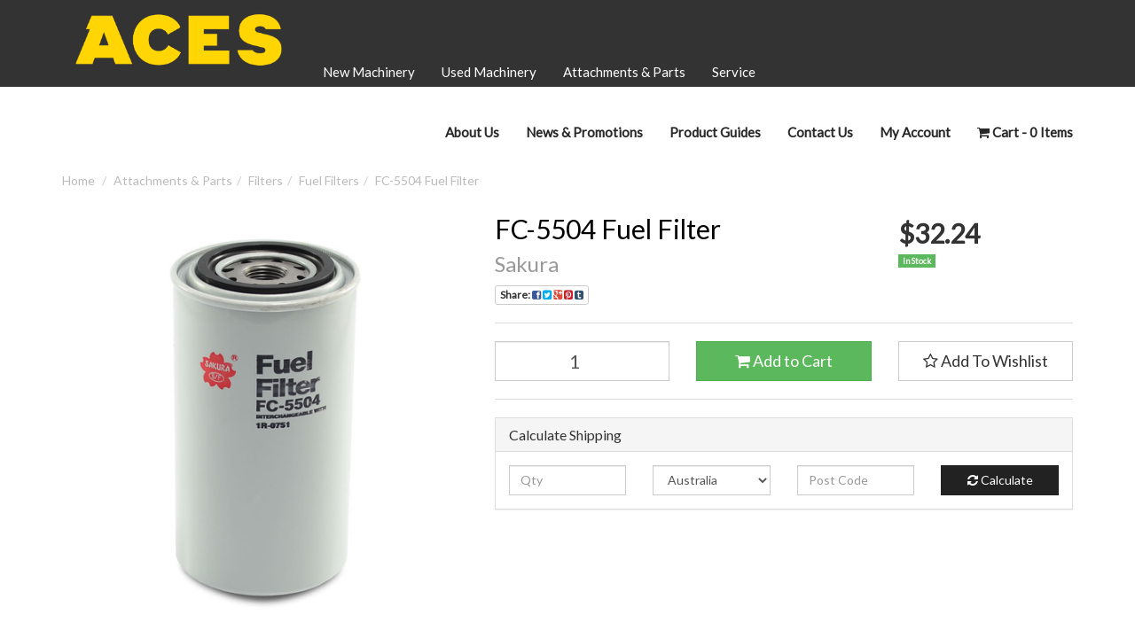

--- FILE ---
content_type: text/html; charset=utf-8
request_url: https://www.austces.com.au/fc-5504-fuel-filter-sakura
body_size: 47055
content:
<!DOCTYPE html>
<html lang="en">
<head>
<meta http-equiv="Content-Type" content="text/html; charset=utf-8"/>
<meta name="keywords" content="FC-5504 Fuel Filter"/>
<meta name="description" content="FC-5504 Fuel Filter"/>
<meta name="viewport" content="width=device-width, initial-scale=1.0"/>
<meta property="og:image" content="/assets/full/FC-5504.jpg?20200624030503"/>
<meta property="og:title" content="FC-5504 Fuel Filter - Sakura"/>
<meta property="og:site_name" content="Australian Construction Equipment Sales (ACES) "/>

<title>FC-5504 Fuel Filter - Sakura</title>
<link rel="canonical" href="/fc-5504-fuel-filter-sakura"/>
<link rel="shortcut icon" href="https://www.austces.com.au/assets/favicon_logo.png"/>
<link class="theme-selector" rel="stylesheet" type="text/css" href="/assets/themes/2022-02-pd-country/css/app.css?1725237923" media="all"/>
<link rel="stylesheet" type="text/css" href="/assets/themes/2022-02-pd-country/css/style.css?1725237923" media="all"/>
<link rel="stylesheet" type="text/css" href="/assets/themes/2022-02-pd-country/plugins/fancybox/jquery.fancybox.css?1725237923"/>
<link href="//fonts.googleapis.com/css?family=Lato:400,300" rel="stylesheet" type="text/css">
<!--[if lte IE 8]>
	<script src="https://oss.maxcdn.com/libs/html5shiv/3.7.0/html5shiv.js"></script>
	<script src="https://oss.maxcdn.com/libs/respond.js/1.3.0/respond.min.js"></script>
<![endif]-->
<!-- Begin: Script 1 -->
<script type="text/javascript">
var _gaq = _gaq || [];

  (function() {
    var ga = document.createElement('script'); ga.type = 'text/javascript'; ga.async = true;
    ga.src = ('https:' == document.location.protocol ? 'https://ssl' : 'http://www') + '.google-analytics.com/ga.js';
    var s = document.getElementsByTagName('script')[0]; s.parentNode.insertBefore(ga, s);
  })();
</script>
<!-- End: Script 1 -->

</head>
<body id="n_product">
<div class="wrapper-header">
	<div class="container">
		<div class="row gutter-header">
	   	<div class="col-xs-12 col-sm-3">
		    <div class="wrapper-logo text-center">
					<a href="https://www.austces.com.au" title="P.C. Arbuckle Propriety Limited">
						<img class="logo" src="/assets/website_logo.png" alt="P.C. Arbuckle Propriety Limited"/>
					</a>
		   	</div>
			</div>
			<div class="col-xs-12 col-sm-9">
				<div class="navbar navbar-default">
					<div class="navbar-header">
						<ul class="navigation-list list-inline visible-xs">
	                  <li><a href="https://www.austces.com.au"><span class="icon"><i class="fa fa-home"></i></span><br>
							Home</a></li>
							<li><a href="#" class="" data-toggle="collapse" data-target=".navbar-responsive-collapse"><span class="icon"><i class="fa fa-reorder"></i></span><br>
							Products</a></li>
							<li><a href="https://www.austces.com.au/_mycart?tkn=cart&ts=1769195349856795"><span class="icon"><i class="fa fa-shopping-cart"></i></span><br>
							Cart (<span rel="a2c_item_count">0</span>)</a></li>
							<li><a href="/_myacct/"><span class="icon"><i class="fa fa-user"></i></span><br>
							Account</a></li>
						</ul>
					</div>
					<div class="navbar-collapse collapse navbar-responsive-collapse">
						<ul class="nav navbar-nav">
							<li class="dropdown dropdown-hover"> <a href="https://www.austces.com.au/new-machinery/" class="dropdown-toggle">New Machinery</a>
											<ul class="dropdown-menu">
													<li class=""> <a href="https://www.austces.com.au/new-machinery/generators/">Generators</a>
											
										</li><li class=""> <a href="https://www.austces.com.au/new-machinery/saws/">Saws</a>
											
										</li><li class=""> <a href="https://www.austces.com.au/new-machinery/skid-steer-loaders/~-369">Skid Steer Loaders</a>
											
										</li><li class=""> <a href="https://www.austces.com.au/wheel-loader/">Wheel Loader</a>
											
										</li><li class=""> <a href="https://www.austces.com.au/new-machinery/mini-loaders-dingo/">Mini Loaders</a>
											
										</li><li class="dropdown dropdown-hover"> <a href="https://www.austces.com.au/new-machinery/multione/">Mini Loaders - Multione</a>
											<ul class="dropdown-menu dropdown-menu-horizontal">
													<li class=" list-level-3"> <a href="https://www.austces.com.au/new-machinery/mini-loaders/">MultiOne Mini Loaders</a>
											
										</li><li class=" list-level-3"> <a href="https://www.austces.com.au/multione-mini-loader-attachments/">MultiOne Attachments</a>
											
										</li>
												</ul>
										</li><li class="dropdown dropdown-hover"> <a href="https://www.austces.com.au/new-machinery/pumps/~-247">Pumps</a>
											<ul class="dropdown-menu dropdown-menu-horizontal">
													<li class=" list-level-3"> <a href="https://www.austces.com.au/new-machinery/pumps/trash-pumps/">Trash Pumps</a>
											
										</li>
												</ul>
										</li><li class="dropdown dropdown-hover"> <a href="https://www.austces.com.au/new-machinery/compaction-equipment/">Compaction Equipment</a>
											<ul class="dropdown-menu dropdown-menu-horizontal">
													<li class=" list-level-3"> <a href="https://www.austces.com.au/new-machinery/compaction-equipment/trench-rammers/">Trench Rammers</a>
											
										</li><li class=" list-level-3"> <a href="https://www.austces.com.au/new-machinery/compaction-equipment/vibrating-plate-compactors/">Vibrating Plate Compactors</a>
											
										</li>
												</ul>
										</li><li class="dropdown dropdown-hover"> <a href="https://www.austces.com.au/new-machinery/concreting-equipment/">Concreting Equipment</a>
											<ul class="dropdown-menu dropdown-menu-horizontal">
													<li class=" list-level-3"> <a href="https://www.austces.com.au/new-machinery/concreting-equipment/concrete-trowels/">Concrete Trowels</a>
											
										</li><li class=" list-level-3"> <a href="https://www.austces.com.au/new-machinery/concreting-equipment/concrete-vibrators/">Concrete Vibrators</a>
											
										</li><li class=" list-level-3"> <a href="https://www.austces.com.au/new-machinery/concreting-equipment/drive-units/">Drive Units</a>
											
										</li><li class=" list-level-3"> <a href="https://www.austces.com.au/trench-rammer/">Trench Rammer</a>
											
										</li>
												</ul>
										</li><li class=""> <a href="https://www.austces.com.au/new-machinery/compaction-equipment/rollers/">Rollers</a>
											
										</li><li class=""> <a href="https://www.austces.com.au/new-machinery/on-special/">On Special</a>
											
										</li><li class=""> <a href="https://www.austces.com.au/new-machinery/telehandlers/">Telehandlers</a>
											
										</li><li class=""> <a href="https://www.austces.com.au/new-machinery/site-dumpers/">Site Dumpers</a>
											
										</li><li class=""> <a href="https://www.austces.com.au/new-machinery/tracked-loaders/">Tracked Loaders</a>
											
										</li><li class=""> <a href="https://www.austces.com.au/new-machinery/excavators/">Excavators</a>
											
										</li>
												</ul>
										</li><li class=""> <a href="https://www.austces.com.au/used-machinery/" >Used Machinery</a>
											
										</li><li class="dropdown dropdown-hover"> <a href="https://www.austces.com.au/attachments-parts/" class="dropdown-toggle">Attachments & Parts</a>
											<ul class="dropdown-menu">
													<li class=""> <a href="https://www.austces.com.au/attachments-parts/5-finger-grabs/">5 Finger Grabs</a>
											
										</li><li class=""> <a href="https://www.austces.com.au/attachments-parts/augers/">Augers</a>
											
										</li><li class=""> <a href="https://www.austces.com.au/attachments-parts/auger-drives/">Auger Drives</a>
											
										</li><li class=""> <a href="https://www.austces.com.au/attachments-parts/hydraulic-hammers/">Hydraulic Hammers</a>
											
										</li><li class=""> <a href="https://www.austces.com.au/attachments-parts/rippers/">Rippers</a>
											
										</li><li class=""> <a href="https://www.austces.com.au/attachments-parts/thumbs/">Thumbs</a>
											
										</li><li class=""> <a href="https://www.austces.com.au/attachments-parts/shims/">Shims</a>
											
										</li><li class="dropdown dropdown-hover"> <a href="https://www.austces.com.au/attachments-parts/filters/">Filters</a>
											<ul class="dropdown-menu dropdown-menu-horizontal">
													<li class=" list-level-3"> <a href="https://www.austces.com.au/attachments-parts/filters/air-filters/">Air Filters</a>
											
										</li><li class=" list-level-3"> <a href="https://www.austces.com.au/attachments-parts/filters/oil-filters-engine/">Oil Filters - Engine</a>
											
										</li><li class=" list-level-3"> <a href="https://www.austces.com.au/attachments-parts/filters/cabin-filters/">Cabin Filters</a>
											
										</li><li class=" list-level-3"> <a href="https://www.austces.com.au/attachments-parts/filters/breathers/">Breathers</a>
											
										</li><li class=" list-level-3"> <a href="https://www.austces.com.au/attachments-parts/filters/fuel-filters/">Fuel Filters</a>
											
										</li><li class=" list-level-3"> <a href="https://www.austces.com.au/attachments-parts/filters/oil-filters-hydraulic/">Oil Filters - Hydraulic</a>
											
										</li>
												</ul>
										</li><li class="dropdown dropdown-hover"> <a href="https://www.austces.com.au/attachments-parts/teeth-and-adapters/">Teeth and Adapters</a>
											<ul class="dropdown-menu dropdown-menu-horizontal">
													<li class=" list-level-3"> <a href="https://www.austces.com.au/attachments-parts/teeth-and-adapters/cat-j200-style-3-6tonne/">CAT J200 Style (3-6 Tonne)</a>
											
										</li><li class=" list-level-3"> <a href="https://www.austces.com.au/attachments-parts/teeth-and-adapters/cat-j225-style-6-9tonne/">CAT J225 Style (6-9 Tonne)</a>
											
										</li><li class=" list-level-3"> <a href="https://www.austces.com.au/attachments-parts/teeth-and-adapters/esco-18-series-style-3-6tonne/">Esco 18 Series Style (3-6 Tonne)</a>
											
										</li><li class=" list-level-3"> <a href="https://www.austces.com.au/attachments-parts/teeth-and-adapters/esco-super-v13-style-0-3tonne/">Esco Super V13 Style (0-3 Tonne)</a>
											
										</li><li class=" list-level-3"> <a href="https://www.austces.com.au/attachments-parts/teeth-and-adapters/esco-super-v17-style-3-6tonne/">Esco Super V17 Style (3-6 Tonne)</a>
											
										</li><li class=" list-level-3"> <a href="https://www.austces.com.au/attachments-parts/teeth-and-adapters/esco-super-v19-style-6-9tonne/">Esco Super V19 Style (6-9 Tonne)</a>
											
										</li><li class=" list-level-3"> <a href="https://www.austces.com.au/attachments-parts/teeth-and-adapters/keech-hitachi-k03-style-3-6tonne/">Keech/Hitachi K03 Style (3-6 Tonne)</a>
											
										</li><li class=" list-level-3"> <a href="https://www.austces.com.au/spare-parts/teeth-and-adapters/roll-pin-03-style-0-3tonne/">Roll Pin 03 Style (0-3 Tonne)</a>
											
										</li><li class=" list-level-3"> <a href="https://www.austces.com.au/attachments-parts/teeth-and-adapters/roll-pin-36-style-3-6tonne/">Roll Pin 36 Style (3-6 Tonne)</a>
											
										</li><li class=" list-level-3"> <a href="https://www.austces.com.au/attachments-parts/teeth-and-adapters/roll-pin-5k-keech-style-0-3tonne/">Roll Pin 5K Keech Style (0-3 Tonne)</a>
											
										</li><li class=" list-level-3"> <a href="https://www.austces.com.au/attachments-parts/teeth-and-adapters/side-cutters/">Side Cutters</a>
											
										</li><li class=" list-level-3"> <a href="https://www.austces.com.au/attachments-parts/teeth-and-adapters/ripper-teeth/">Ripper Teeth and Noses</a>
											
										</li>
												</ul>
										</li><li class="dropdown dropdown-hover"> <a href="https://www.austces.com.au/attachments-parts/oil-grease-coolant-additives/">Oil, Grease, Coolant & Additives</a>
											<ul class="dropdown-menu dropdown-menu-horizontal">
													<li class=" list-level-3"> <a href="https://www.austces.com.au/attachments-parts/oil-grease-coolant-additives/additives/">Additives</a>
											
										</li><li class=" list-level-3"> <a href="https://www.austces.com.au/attachments-parts/oil-grease-coolant-additives/coolant/">Coolant</a>
											
										</li><li class=" list-level-3"> <a href="https://www.austces.com.au/attachments-parts/oil-grease-coolant-additives/engine-oil/">Engine Oil</a>
											
										</li><li class=" list-level-3"> <a href="https://www.austces.com.au/attachments-parts/oil-grease-coolant-additives/gear-oil/">Gear Oil</a>
											
										</li><li class=" list-level-3"> <a href="https://www.austces.com.au/attachments-parts/oil-grease-coolant-additives/grease/">Grease</a>
											
										</li><li class=" list-level-3"> <a href="https://www.austces.com.au/attachments-parts/oil-grease-coolant-additives/hydraulic-oil/">Hydraulic Oil</a>
											
										</li>
												</ul>
										</li><li class=""> <a href="https://www.austces.com.au/attachments-parts/safety-sticker-kits/">Safety Sticker Kits</a>
											
										</li><li class="dropdown dropdown-hover"> <a href="https://www.austces.com.au/attachments-parts/service-kits/">Service Kits</a>
											<ul class="dropdown-menu dropdown-menu-horizontal">
													<li class=" list-level-3"> <a href="https://www.austces.com.au/attachments-parts/service-kits/airman/">Airman</a>
											
										</li><li class=" list-level-3"> <a href="https://www.austces.com.au/attachments-parts/service-kits/bobcat/">Bobcat</a>
											
										</li><li class=" list-level-3"> <a href="https://www.austces.com.au/attachments-parts/service-kits/case/">Case</a>
											
										</li><li class=" list-level-3"> <a href="https://www.austces.com.au/attachments-parts/service-kits/caterpillar/">Caterpillar</a>
											
										</li><li class=" list-level-3"> <a href="https://www.austces.com.au/attachments-parts/service-kits/hitachi/">Hitachi</a>
											
										</li><li class=" list-level-3"> <a href="https://www.austces.com.au/attachments-parts/service-kits/ihi/">IHI</a>
											
										</li><li class=" list-level-3"> <a href="https://www.austces.com.au/attachments-parts/service-kits/kobelco/">Kobelco</a>
											
										</li><li class=" list-level-3"> <a href="https://www.austces.com.au/attachments-parts/service-kits/komatsu/">Komatsu</a>
											
										</li><li class=" list-level-3"> <a href="https://www.austces.com.au/attachments-parts/service-kits/kubota/">Kubota</a>
											
										</li><li class=" list-level-3"> <a href="https://www.austces.com.au/attachments-parts/service-kits/takeuchi/">Takeuchi</a>
											
										</li><li class=" list-level-3"> <a href="https://www.austces.com.au/attachments-parts/service-kits/wacker-neuson/">Wacker Neuson</a>
											
										</li><li class=" list-level-3"> <a href="https://www.austces.com.au/attachments-parts/service-kits/yanmar/">Yanmar</a>
											
										</li>
												</ul>
										</li><li class=""> <a href="https://www.austces.com.au/attachments-parts/rubber-pads/">Rubber Pads</a>
											
										</li>
												</ul>
										</li>
							<li class="dropdown dropdown-hover"> <a href="/page/service/" class="dropdown-toggle">Service</a>
											<ul class="dropdown-menu">
													<li class=""> <a href="/page/service/service-tips/">Service Tips</a>
											
										</li><li class=""> <a href="/page/service/bayswater-hose-and-hydraulics/">Bayswater Hose and Hydraulics</a>
											
										</li>
												</ul>
										</li>
							</ul>
						<form class="navbar-form visible-xs" name="productsearch" method="get" action="/">
							<input type="hidden" name="rf" value="kw" />
							<div class="input-group">
								<input class="form-control ajax_search" value="" autocomplete="off" name="kw" type="search"/>
								<span class="input-group-btn">
									<button type="submit" value="Search" class="btn btn-default"><i class="fa fa-search"></i></button>
								</span>
							</div>
						</form>
					</div>
				</div>
			</div>
		</div>
	</div>
</div>
<div class="hidden-xs wrapper-navigation">
	<div class="container">
		<div class="row">
			<div class="col-xs-12">
				<ul class="nav navbar-nav header-nav text-centered">
					<li class=""> <a href="/about_us" >About Us</a>
								
							</li><li class="dropdown dropdown-hover"> <a href="/blog/" class="dropdown-toggle">News & Promotions</a>
								<ul class="dropdown-menu">
										<li class=""> <a href="/blog/latest-news/">Latest News</a>
								
							</li><li class=""> <a href="/blog/current-promotions/">Current Promotions</a>
								
							</li>
									</ul>
							</li><li class="dropdown dropdown-hover"> <a href="/product-guides/" class="dropdown-toggle">Product Guides</a>
								<ul class="dropdown-menu">
										<li class=""> <a href="/buying/product-guides/mini-loaders/">MultiOne Mini Loaders</a>
								
							</li><li class=""> <a href="http://www.austces.com.au/buying/product-guides/wacker-neuson/">Wacker Neuson Excavators</a>
								
							</li><li class="dropdown dropdown-hover"> <a href="/buying/product-guides/attachments/">Attachments</a>
								<ul class="dropdown-menu dropdown-menu-horizontal">
										<li class=""> <a href="/buying/product-guides/attachments/augers/">Augers</a>
								
							</li><li class=""> <a href="http://www.austces.com.au/buying/product-guides/attachments/bucket-teeth/">Bucket Teeth</a>
								
							</li><li class=""> <a href="http://www.austces.com.au/buying/product-guides/attachments/hydraulic-hammers/">Hydraulic Hammers</a>
								
							</li><li class=""> <a href="http://www.austces.com.au/buying/product-guides/attachments/4-in-1-buckets/">4-in-1 Buckets</a>
								
							</li>
									</ul>
							</li><li class=""> <a href="http://www.austces.com.au/buying/product-guides/dingo/">Dingo Mini Loaders</a>
								
							</li>
									</ul>
							</li><li class=""> <a href="/contact-us" >Contact Us</a>
								
							</li>
				<li class="lv1-li dropdown dropdown-hover"> <a href="https://www.austces.com.au/_myacct" ><span><span nloader-content-id="UBPopM_oPB7zzsuYhtjrJFkk5qztOlRUekcEySBeV_0J4uypyd1sDF8uSObcF85AUMugsUS5P6cEXLfBbeyWBY" nloader-content="BsCjpkzbPpX8aIaGj8BiPItv7uPnREPQ5Kj2yYvUOu2t2D_ryeH94CyAHbaJlo3841fY2jBNoaL9EDeeOrd4kzpXzfo_rq7FXCMZq-2zQGE" nloader-data="YyM_xzUHdGB8XZhA3WSVNnva9GyB0amiSLyvIaR4aIY"></span>&nbsp;Account</span></a>
						<ul class="dropdown-menu pull-right">
							<li><a href="https://www.austces.com.au/_myacct">Account Home</a></li>
							<li><a href="https://www.austces.com.au/_myacct#orders">Orders</a></li>
							<li><a href="https://www.austces.com.au/_myacct#quotes">Quotes</a></li>
							<li><a href="https://www.austces.com.au/_myacct/payrec">Pay Invoices</a></li>
							<li><a href="https://www.austces.com.au/_myacct/favourites">Favourites</a></li>
							<li><a href="https://www.austces.com.au/_myacct/wishlist">Wishlists</a></li>
							<li><a href="https://www.austces.com.au/_myacct/warranty">Resolution Centre</a></li>
							<li><a href="https://www.austces.com.au/_myacct/edit_account">Edit My Details</a></li>
							<li><a href="https://www.austces.com.au/_myacct/edit_address">Edit My Address Book</a></li>
							<li class="divider"></li>
							<span nloader-content-id="kTdgNOZOPbJQ4AKHP3PWZGjJDe9Nl33RlZwRU88b6gMEMOjhmQxiXeSPS2cHZTK39Bd_jWY4VpX3CEUH1k60Cw" nloader-content="[base64]" nloader-data="[base64]"></span>
						</ul>
					</li>
					<li>
							<a href="https://www.austces.com.au/_mycart?tkn=cart&ts=1769195349024134" id="cartcontentsheader">
								<i class="fa fa-shopping-cart"></i> <span class="visible-lg visible-inline-lg">Cart</span> - <span rel="a2c_item_count">0</span> Items
							</a>
					</li>
				</ul>
			</div>
		</div>
	</div>
</div>
<div id="main-content" class="container" role="main">
	<div class="row">
<div class="col-xs-12">
	<ul class="breadcrumb">
		<li><a href="https://www.austces.com.au">Home</a></li>
		<li><a href="/attachments-parts/">Attachments &amp; Parts</a></li><li><a href="/attachments-parts/filters/">Filters</a></li><li><a href="/attachments-parts/filters/fuel-filters/">Fuel Filters</a></li><li><a href="/fc-5504-fuel-filter-sakura">FC-5504 Fuel Filter</a></li>
	</ul>
	<div class="row">
		<div class="col-sm-5">
			<div id="_jstl__images"><input type="hidden" id="_jstl__images_k0" value="template"/><input type="hidden" id="_jstl__images_v0" value="aW1hZ2Vz"/><input type="hidden" id="_jstl__images_k1" value="type"/><input type="hidden" id="_jstl__images_v1" value="aXRlbQ"/><input type="hidden" id="_jstl__images_k2" value="onreload"/><input type="hidden" id="_jstl__images_v2" value=""/><input type="hidden" id="_jstl__images_k3" value="content_id"/><input type="hidden" id="_jstl__images_v3" value="156"/><input type="hidden" id="_jstl__images_k4" value="sku"/><input type="hidden" id="_jstl__images_v4" value="FC-5504"/><input type="hidden" id="_jstl__images_k5" value="preview"/><input type="hidden" id="_jstl__images_v5" value="y"/><div id="_jstl__images_r"><meta property="og:image" content=""/>

<div class="main-image text-center">
	<a href="/assets/full/FC-5504.jpg?20200624030503" class=" fancybox" rel="product_images">
		<div class="zoom">
			<img src="/assets/full/FC-5504.jpg?20200624030503" class="hidden">
			<img src="/assets/thumbL/FC-5504.jpg?20200624030503" rel="itmimgFC-5504" alt="FC-5504 Fuel Filter" border="0" id="main-image" itemprop="image">
		</div>
	</a>
</div>
<div class="clear"></div><br />

<div class="clear"></div>
<div class="row">

</div></div></div>
		</div>
		<div class="col-sm-7">
			<div id="_jstl__header"><input type="hidden" id="_jstl__header_k0" value="template"/><input type="hidden" id="_jstl__header_v0" value="aGVhZGVy"/><input type="hidden" id="_jstl__header_k1" value="type"/><input type="hidden" id="_jstl__header_v1" value="aXRlbQ"/><input type="hidden" id="_jstl__header_k2" value="preview"/><input type="hidden" id="_jstl__header_v2" value="y"/><input type="hidden" id="_jstl__header_k3" value="sku"/><input type="hidden" id="_jstl__header_v3" value="FC-5504"/><input type="hidden" id="_jstl__header_k4" value="content_id"/><input type="hidden" id="_jstl__header_v4" value="156"/><input type="hidden" id="_jstl__header_k5" value="onreload"/><input type="hidden" id="_jstl__header_v5" value=""/><div id="_jstl__header_r"><div class="row">
	<div itemscope itemtype="http:schema.org/Product" class="wrapper-product-title col-sm-8">
		<h1 itemprop="name">FC-5504 Fuel Filter</h1>
		<h3 class="text-muted">Sakura</h3>
		<div class="wrapper-share-button">
			<a class="addthis_button btn btn-default btn-xs" href="http://www.addthis.com/bookmark.php?v=300&amp;pubid=xa-5282cbb6476f74a0" target="_blank">
				<strong>Share: </strong>
				<i class="fa fa-facebook-square text-facebook"></i>
				<i class="fa fa-twitter-square text-twitter"></i>
				<i class="fa fa-google-plus-square text-google-plus"></i>
				<i class="fa fa-pinterest-square text-pinterest"></i>
				<i class="fa fa-tumblr-square text-tumblr"></i>
			</a>
		</div>
	</div>
	<div itemprop="offers" itemscope itemtype="http://schema.org/Offer" class="wrapper-pricing col-sm-4">
			<div class="productprice productpricetext" itemprop="price">
					$32.24
				</div>
				<span itemprop="availability" content="in_stock" class="label label-success">In Stock</span>
			</div>
	</div></div></div>
			<form>
				
				
				</form>
			<div id="_jstl__buying_options"><input type="hidden" id="_jstl__buying_options_k0" value="template"/><input type="hidden" id="_jstl__buying_options_v0" value="YnV5aW5nX29wdGlvbnM"/><input type="hidden" id="_jstl__buying_options_k1" value="type"/><input type="hidden" id="_jstl__buying_options_v1" value="aXRlbQ"/><input type="hidden" id="_jstl__buying_options_k2" value="preview"/><input type="hidden" id="_jstl__buying_options_v2" value="y"/><input type="hidden" id="_jstl__buying_options_k3" value="sku"/><input type="hidden" id="_jstl__buying_options_v3" value="FC-5504"/><input type="hidden" id="_jstl__buying_options_k4" value="content_id"/><input type="hidden" id="_jstl__buying_options_v4" value="156"/><input type="hidden" id="_jstl__buying_options_k5" value="onreload"/><input type="hidden" id="_jstl__buying_options_v5" value=""/><div id="_jstl__buying_options_r"><div class="extra-options"> 
	
	<hr />
	  
	 

	 
	 
	
	<form class="buying-options">	 
			<input type="hidden" id="modelgNY2YFC-5504" name="model" value="FC-5504 Fuel Filter">
			<input type="hidden" id="thumbgNY2YFC-5504" name="thumb" value="/assets/thumb/FC-5504.jpg?20200624030503">  
			<input type="hidden" id="skugNY2YFC-5504" name="sku" value="FC-5504">
			<div class="row btn-stack">
				<div class="col-xs-12 col-md-4">
					<input type="number" min="0" class="form-control qty" id="qtygNY2YFC-5504" name="qty" value="1" size="2"/>
				</div>
				<div class="col-xs-12 col-md-4">
					<button type="button" title="Add to Cart" class="addtocart btn btn-success btn-block btn-lg btn-loads" data-loading-text="<i class='fa fa-spinner fa-spin' style='font-size: 14px'></i>" rel="gNY2YFC-5504"><i class="fa fa-shopping-cart icon-white"></i> Add to Cart</button>
					</div>
				<div class="col-xs-12 col-md-4">
					<div class="product-wishlist">
						<span nloader-content-id="se3lNHIzKTV1pVAgZoPOY1mn3cXnpK6fttcoHBAFLkwkEIhJl0t7nPnOCtzHJ9qMPoeWCQrAC1j9pX6vXUAyE4" nloader-content="[base64]" nloader-data="[base64]"></span> 
					</div>
				</div>
			</div>
		</form>	
		<hr/>
		<div class="panel panel-default" id="shipbox">
			<div class="panel-heading">
				<h3 class="panel-title">Calculate Shipping</h3>
			</div>
			<div class="panel-body">
				<div class="row btn-stack">
					<div class="col-xs-12 col-md-3">
						<input type="number" name="input" id="n_qty" value="" size="2" class="form-control" placeholder="Qty">
					</div>
					<div class="col-xs-12 col-md-3">
						<select id="country" class="form-control">
							<option value="AU" selected>Australia</option><option value="AF" >Afghanistan</option><option value="AX" >Aland Islands</option><option value="AL" >Albania</option><option value="DZ" >Algeria</option><option value="AS" >American Samoa</option><option value="AD" >Andorra</option><option value="AO" >Angola</option><option value="AI" >Anguilla</option><option value="AQ" >Antarctica</option><option value="AG" >Antigua and Barbuda</option><option value="AR" >Argentina</option><option value="AM" >Armenia</option><option value="AW" >Aruba</option><option value="AT" >Austria</option><option value="AZ" >Azerbaijan</option><option value="BS" >Bahamas</option><option value="BH" >Bahrain</option><option value="BD" >Bangladesh</option><option value="BB" >Barbados</option><option value="BY" >Belarus</option><option value="BE" >Belgium</option><option value="BZ" >Belize</option><option value="BJ" >Benin</option><option value="BM" >Bermuda</option><option value="BT" >Bhutan</option><option value="BO" >Bolivia, Plurinational State of</option><option value="BQ" >Bonaire, Sint Eustatius and Saba</option><option value="BA" >Bosnia and Herzegovina</option><option value="BW" >Botswana</option><option value="BV" >Bouvet Island</option><option value="BR" >Brazil</option><option value="IO" >British Indian Ocean Territory</option><option value="BN" >Brunei Darussalam</option><option value="BG" >Bulgaria</option><option value="BF" >Burkina Faso</option><option value="BI" >Burundi</option><option value="KH" >Cambodia</option><option value="CM" >Cameroon</option><option value="CA" >Canada</option><option value="CV" >Cape Verde</option><option value="KY" >Cayman Islands</option><option value="CF" >Central African Republic</option><option value="TD" >Chad</option><option value="CL" >Chile</option><option value="CN" >China</option><option value="CX" >Christmas Island</option><option value="CC" >Cocos (Keeling) Islands</option><option value="CO" >Colombia</option><option value="KM" >Comoros</option><option value="CG" >Congo</option><option value="CD" >Congo, the Democratic Republic of the</option><option value="CK" >Cook Islands</option><option value="CR" >Costa Rica</option><option value="CI" >Cote d'Ivoire</option><option value="HR" >Croatia</option><option value="CU" >Cuba</option><option value="CW" >Curaçao</option><option value="CY" >Cyprus</option><option value="CZ" >Czech Republic</option><option value="DK" >Denmark</option><option value="DJ" >Djibouti</option><option value="DM" >Dominica</option><option value="DO" >Dominican Republic</option><option value="EC" >Ecuador</option><option value="EG" >Egypt</option><option value="SV" >El Salvador</option><option value="GQ" >Equatorial Guinea</option><option value="ER" >Eritrea</option><option value="EE" >Estonia</option><option value="SZ" >Eswatini, Kingdom of</option><option value="ET" >Ethiopia</option><option value="FK" >Falkland Islands (Malvinas)</option><option value="FO" >Faroe Islands</option><option value="FJ" >Fiji</option><option value="FI" >Finland</option><option value="FR" >France</option><option value="GF" >French Guiana</option><option value="PF" >French Polynesia</option><option value="TF" >French Southern Territories</option><option value="GA" >Gabon</option><option value="GM" >Gambia</option><option value="GE" >Georgia</option><option value="DE" >Germany</option><option value="GH" >Ghana</option><option value="GI" >Gibraltar</option><option value="GR" >Greece</option><option value="GL" >Greenland</option><option value="GD" >Grenada</option><option value="GP" >Guadeloupe</option><option value="GU" >Guam</option><option value="GT" >Guatemala</option><option value="GG" >Guernsey</option><option value="GN" >Guinea</option><option value="GW" >Guinea-Bissau</option><option value="GY" >Guyana</option><option value="HT" >Haiti</option><option value="HM" >Heard Island and McDonald Islands</option><option value="VA" >Holy See (Vatican City State)</option><option value="HN" >Honduras</option><option value="HK" >Hong Kong</option><option value="HU" >Hungary</option><option value="IS" >Iceland</option><option value="IN" >India</option><option value="ID" >Indonesia</option><option value="IR" >Iran, Islamic Republic of</option><option value="IQ" >Iraq</option><option value="IE" >Ireland</option><option value="IM" >Isle of Man</option><option value="IL" >Israel</option><option value="IT" >Italy</option><option value="JM" >Jamaica</option><option value="JP" >Japan</option><option value="JE" >Jersey</option><option value="JO" >Jordan</option><option value="KZ" >Kazakhstan</option><option value="KE" >Kenya</option><option value="KI" >Kiribati</option><option value="KP" >Korea, Democratic People's Republic of</option><option value="KR" >Korea, Republic of</option><option value="KW" >Kuwait</option><option value="KG" >Kyrgyzstan</option><option value="LA" >Lao People's Democratic Republic</option><option value="LV" >Latvia</option><option value="LB" >Lebanon</option><option value="LS" >Lesotho</option><option value="LR" >Liberia</option><option value="LY" >Libya</option><option value="LI" >Liechtenstein</option><option value="LT" >Lithuania</option><option value="LU" >Luxembourg</option><option value="MO" >Macao</option><option value="MG" >Madagascar</option><option value="MW" >Malawi</option><option value="MY" >Malaysia</option><option value="MV" >Maldives</option><option value="ML" >Mali</option><option value="MT" >Malta</option><option value="MH" >Marshall Islands</option><option value="MQ" >Martinique</option><option value="MR" >Mauritania</option><option value="MU" >Mauritius</option><option value="YT" >Mayotte</option><option value="MX" >Mexico</option><option value="FM" >Micronesia, Federated States of</option><option value="MD" >Moldova, Republic of</option><option value="MC" >Monaco</option><option value="MN" >Mongolia</option><option value="ME" >Montenegro</option><option value="MS" >Montserrat</option><option value="MA" >Morocco</option><option value="MZ" >Mozambique</option><option value="MM" >Myanmar</option><option value="NA" >Namibia</option><option value="NR" >Nauru</option><option value="NP" >Nepal</option><option value="NL" >Netherlands</option><option value="NC" >New Caledonia</option><option value="NZ" >New Zealand</option><option value="NI" >Nicaragua</option><option value="NE" >Niger</option><option value="NG" >Nigeria</option><option value="NU" >Niue</option><option value="NF" >Norfolk Island</option><option value="MK" >North Macedonia, Republic of</option><option value="MP" >Northern Mariana Islands</option><option value="NO" >Norway</option><option value="OM" >Oman</option><option value="PK" >Pakistan</option><option value="PW" >Palau</option><option value="PS" >Palestine, State of</option><option value="PA" >Panama</option><option value="PG" >Papua New Guinea</option><option value="PY" >Paraguay</option><option value="PE" >Peru</option><option value="PH" >Philippines</option><option value="PN" >Pitcairn</option><option value="PL" >Poland</option><option value="PT" >Portugal</option><option value="PR" >Puerto Rico</option><option value="QA" >Qatar</option><option value="RE" >Reunion</option><option value="RO" >Romania</option><option value="RU" >Russian Federation</option><option value="RW" >Rwanda</option><option value="BL" >Saint Barthélemy</option><option value="SH" >Saint Helena, Ascension and Tristan da Cunha</option><option value="KN" >Saint Kitts and Nevis</option><option value="LC" >Saint Lucia</option><option value="MF" >Saint Martin (French part)</option><option value="PM" >Saint Pierre and Miquelon</option><option value="VC" >Saint Vincent and the Grenadines</option><option value="WS" >Samoa</option><option value="SM" >San Marino</option><option value="ST" >Sao Tome and Principe</option><option value="SA" >Saudi Arabia</option><option value="SN" >Senegal</option><option value="RS" >Serbia</option><option value="SC" >Seychelles</option><option value="SL" >Sierra Leone</option><option value="SG" >Singapore</option><option value="SX" >Sint Maarten (Dutch part)</option><option value="SK" >Slovakia</option><option value="SI" >Slovenia</option><option value="SB" >Solomon Islands</option><option value="SO" >Somalia</option><option value="ZA" >South Africa</option><option value="GS" >South Georgia and the South Sandwich Islands</option><option value="SS" >South Sudan</option><option value="ES" >Spain</option><option value="LK" >Sri Lanka</option><option value="SD" >Sudan</option><option value="SR" >Suriname</option><option value="SJ" >Svalbard and Jan Mayen</option><option value="SE" >Sweden</option><option value="CH" >Switzerland</option><option value="SY" >Syrian Arab Republic</option><option value="TW" >Taiwan</option><option value="TJ" >Tajikistan</option><option value="TZ" >Tanzania, United Republic of</option><option value="TH" >Thailand</option><option value="TL" >Timor-Leste</option><option value="TG" >Togo</option><option value="TK" >Tokelau</option><option value="TO" >Tonga</option><option value="TT" >Trinidad and Tobago</option><option value="TN" >Tunisia</option><option value="TR" >Turkey</option><option value="TM" >Turkmenistan</option><option value="TC" >Turks and Caicos Islands</option><option value="TV" >Tuvalu</option><option value="UG" >Uganda</option><option value="UA" >Ukraine</option><option value="AE" >United Arab Emirates</option><option value="GB" >United Kingdom</option><option value="US" >United States</option><option value="UM" >United States Minor Outlying Islands</option><option value="UY" >Uruguay</option><option value="UZ" >Uzbekistan</option><option value="VU" >Vanuatu</option><option value="VE" >Venezuela, Bolivarian Republic of</option><option value="VN" >Vietnam</option><option value="VG" >Virgin Islands, British</option><option value="VI" >Virgin Islands, U.S.</option><option value="WF" >Wallis and Futuna</option><option value="EH" >Western Sahara</option><option value="YE" >Yemen</option><option value="ZM" >Zambia</option><option value="ZW" >Zimbabwe</option>
						</select>
					</div>
					<div class="col-xs-12 col-md-3">
						<input type="text" name="input" id="zip" value="" size="5" class="form-control" placeholder="Post Code">
					</div>
					<div class="col-xs-12 col-md-3">
						<button type="button" class="btn btn-block btn-primary btn-loads" data-loading-text="<i class='fa fa-refresh fa-spin' style='font-size: 14px'></i>" onClick="javascript:$.load_ajax_template('_buying_options', {'showloading': '1', 'sku': 'FC-5504', 'qty': $('#n_qty').val() , 'ship_zip': $('#zip').val(), 'ship_country': $('#country').val()}),$(this).button('loading');" title="Calculate"><i class="fa fa-refresh"></i> Calculate</button>
					</div>
				</div>
				<span nloader-content-id="PovfSg0qglt1PKcskygR1aqtrnclI0avUZNQVokRukkkEIhJl0t7nPnOCtzHJ9qMPoeWCQrAC1j9pX6vXUAyE4" nloader-content="[base64]" nloader-data="[base64]"></span>	
			</div>	
		</div>
	</div>

<div class="hidden">
	<div id="notifymodal" class="notifymodal">
		<div class="modal-header">
			<h4 class="modal-title">Notify me when back in stock</h4>
		</div>
		<div class="modal-body">
			<div class="form-group">
				<label>Your Name</label>
				<input placeholder="Jane Smith" name="from_name" id="from_name" type="text" class="form-control" value="">
			</div>
			<div class="form-group">
				<label>Your Email Address</label>
				<input placeholder="jane.smith@test.com.au" name="from" id="from" type="email" class="form-control" value="">
			</div>
		</div>
		<div class="modal-footer">
			<input class="btn btn-danger" type="button" onclick="$.fancybox.close(true)" data-dismiss="modal" value="Cancel">
			<input class="btn btn-success" type="button" value="Save My Details" onClick="javascript:$.addNotifyBackInStock('FC-5504', '');$.fancybox.close(true)">
		</div>
	</div><!-- /.modal-content -->
</div>
</div></div>
			</div>
	</div>
	<div class="row">
		<div class="col-xs-12">
			
			
			<div class="tabbable">
				<ul class="nav nav-tabs">
					<li class="active">
						<a href="#description" data-toggle="tab">Description</a>
					</li>
					<li>
						<a href="#specifications" data-toggle="tab">Specifications</a>
					</li>
					<li>
						<a class="reviews" href="#reviews" data-toggle="tab">
							Reviews
							<i class="fa fa-star-o"></i>
							<i class="fa fa-star-o"></i>
							<i class="fa fa-star-o"></i>
							<i class="fa fa-star-o"></i>
							<i class="fa fa-star-o"></i>
							</a>
					</li>
				</ul>
				<div class="tab-content">
					<div class="tab-pane active" id="description">
						<div class="productdetails">
							<p>Sakura FC-5504 Fuel Filter</p>

<p>Sakura Filters manufactured by ADR group of companies. Renowned for manufacturing Automotive and Industrial OEM part's for over 40 years. Sakura Filters have one of the largest product ranges in the market, producing over 6,000 different filters.</p>

<p>&nbsp;</p>

<p><span style="font-size:21px;"><span style="font-weight:200">Quality</span></span></p>

<p>Sakura Oil&nbsp;Filters manufactured to SAE, JIS, DIN and ISO standards to meet efficiency, life expectancy, impulse and vibration standards. All filters tested to the ISO/IEC 17025:2005 standard in an accredited laboratory.</p>

<p>&nbsp;</p>

<p><span style="font-size:21px;"><span style="font-weight:200">Cross References</span></span></p>

<p>The FC-5504 is interchangeable with the following filters, and many more:</p>

<p>&nbsp;</p>

<table class="table">
	<tbody>
		<tr>
			<td><strong>Caterpillar</strong></td>
			<td>1R-0751</td>
		</tr>
		<tr>
			<td><strong>Caterpillar</strong></td>
			<td>1R-0759</td>
		</tr>
		<tr>
			<td><strong>Caterpillar</strong></td>
			<td>6I-4783</td>
		</tr>
	</tbody>
</table>

<p>&nbsp;</p>

						</div>
						<p class="small">
							(<span itemprop="productID">FC-5504</span>)
						</p>
					</div>
				<div class="tab-pane" id="specifications">
						<p><img alt="" src="/assets/images/Fuelfilter_Spin_Specifications_1000.jpg" style="width: 100%; height: auto;" /></p>

<table class="table">
	<tbody>
		<tr>
			<td><strong>OD</strong></td>
			<td>93 mm</td>
		</tr>
		<tr>
			<td><strong>Thread</strong></td>
			<td>7/8" x 14</td>
		</tr>
		<tr>
			<td><strong>Height</strong></td>
			<td>174 mm</td>
		</tr>
	</tbody>
</table>

<p><span style="font-size:21px;"><span style="font-weight:200">Shipping Specifications:</span></span></p>

						<table class="table">
							<tbody>
								<tr>
									<td><strong>SKU</strong></td>
									<td>FC-5504</td>
								</tr>
								<tr>
									<td><strong>Shipping Weight</strong></td>
									<td>0.7000kg</td>
								</tr>
								<tr>
									<td><strong>Shipping Width</strong></td>
									<td>0.100m</td>
								</tr>
								<tr>
									<td><strong>Shipping Height</strong></td>
									<td>0.180m</td>
								</tr>
								<tr>
									<td><strong>Shipping Length</strong></td>
									<td>0.100m</td>
								</tr>
								</tbody>
						</table>
					</div>
					<div class="tab-pane" id="reviews">
					
					<h4>Be The First To Review This Product!</h4>
							<p>Help other P.C. Arbuckle Propriety Limited users shop smarter by writing reviews for products you have purchased.</p>
							<p><a href="https://www.austces.com.au/_myacct/write_review?item=FC-5504" class="btn btn-default"><i class="fa fa-pencil-square-o"></i> Write a product review</a></p>
					</div><!--/.tab-pane-->
				</div><!--/.tab-content-->
			</div><!--/.tabbable-->
			
			
			
			<hr />
				<h3>More From This Category</h3>
				<br />
				<div class="row"><div class="wrapper-thumbnail col-xs-8 col-sm-6 col-md-3 col-lg-3">
	<div class="thumbnail" itemscope itemtype="http://schema.org/Product">
		<a href="https://www.austces.com.au/f-5201-fuel-filter-sakura" class="thumbnail-image">
			<img src="/assets/thumb/F-5201.jpg?20200624030630" class="product-image" alt="F-5201 Fuel Filter" rel="itmimgF-5201">
		</a>
		<div class="caption">
			<h3 itemprop="name"><a href="https://www.austces.com.au/f-5201-fuel-filter-sakura" title="F-5201 Fuel Filter">F-5201 Fuel Filter</a><p class="product-sub">Sakura</p></h3>
			
			<p class="price" itemprop="offers" itemscope itemtype="http://schema.org/Offer">
				<span itemprop="price">$12.66</span>
				</p></div>
		<div class="hidden savings-container">
			</div></div>
</div>
<div class="wrapper-thumbnail col-xs-8 col-sm-6 col-md-3 col-lg-3">
	<div class="thumbnail" itemscope itemtype="http://schema.org/Product">
		<a href="https://www.austces.com.au/f-5202-fuel-filter-sakura" class="thumbnail-image">
			<img src="/assets/thumb/F-5202.jpg?20200624030555" class="product-image" alt="F-5202 Fuel Filter" rel="itmimgF-5202">
		</a>
		<div class="caption">
			<h3 itemprop="name"><a href="https://www.austces.com.au/f-5202-fuel-filter-sakura" title="F-5202 Fuel Filter">F-5202 Fuel Filter</a><p class="product-sub">Sakura</p></h3>
			
			<p class="price" itemprop="offers" itemscope itemtype="http://schema.org/Offer">
				<span itemprop="price">$5.97</span>
				</p></div>
		<div class="hidden savings-container">
			</div></div>
</div>
<div class="wrapper-thumbnail col-xs-8 col-sm-6 col-md-3 col-lg-3">
	<div class="thumbnail" itemscope itemtype="http://schema.org/Product">
		<a href="https://www.austces.com.au/f-5207-fuel-filter-sakura" class="thumbnail-image">
			<img src="/assets/thumb/F-5207.jpg?20200624030517" class="product-image" alt="F-5207 Fuel Filter" rel="itmimgF-5207">
		</a>
		<div class="caption">
			<h3 itemprop="name"><a href="https://www.austces.com.au/f-5207-fuel-filter-sakura" title="F-5207 Fuel Filter">F-5207 Fuel Filter</a><p class="product-sub">Sakura</p></h3>
			
			<p class="price" itemprop="offers" itemscope itemtype="http://schema.org/Offer">
				<span itemprop="price">$8.37</span>
				</p></div>
		<div class="hidden savings-container">
			</div></div>
</div>
<div class="wrapper-thumbnail col-xs-8 col-sm-6 col-md-3 col-lg-3">
	<div class="thumbnail" itemscope itemtype="http://schema.org/Product">
		<a href="https://www.austces.com.au/f-5209-fuel-filter-sakura" class="thumbnail-image">
			<img src="/assets/thumb/F-5209.jpg?20200624030704" class="product-image" alt="F-5209 Fuel Filter" rel="itmimgF-5209">
		</a>
		<div class="caption">
			<h3 itemprop="name"><a href="https://www.austces.com.au/f-5209-fuel-filter-sakura" title="F-5209 Fuel Filter">F-5209 Fuel Filter</a><p class="product-sub">Sakura</p></h3>
			
			<p class="price" itemprop="offers" itemscope itemtype="http://schema.org/Offer">
				<span itemprop="price">$11.61</span>
				</p></div>
		<div class="hidden savings-container">
			<span class="label label-warning">
				0% OFF</span>
			<span class="hidden label label-default">RRP $11.62</span>
			</div></div>
</div>
<div class="wrapper-thumbnail col-xs-8 col-sm-6 col-md-3 col-lg-3">
	<div class="thumbnail" itemscope itemtype="http://schema.org/Product">
		<a href="https://www.austces.com.au/f-5210-fuel-filter-sakura" class="thumbnail-image">
			<img src="/assets/thumb/F-5210.jpg?20200624030526" class="product-image" alt="F-5210 Fuel Filter" rel="itmimgF-5210">
		</a>
		<div class="caption">
			<h3 itemprop="name"><a href="https://www.austces.com.au/f-5210-fuel-filter-sakura" title="F-5210 Fuel Filter">F-5210 Fuel Filter</a><p class="product-sub">Sakura</p></h3>
			
			<p class="price" itemprop="offers" itemscope itemtype="http://schema.org/Offer">
				<span itemprop="price">$8.38</span>
				</p></div>
		<div class="hidden savings-container">
			</div></div>
</div>
<div class="wrapper-thumbnail col-xs-8 col-sm-6 col-md-3 col-lg-3">
	<div class="thumbnail" itemscope itemtype="http://schema.org/Product">
		<a href="https://www.austces.com.au/f-7909-fuel-filter-sakura" class="thumbnail-image">
			<img src="/assets/thumb/F-7909.jpg?20200624030559" class="product-image" alt="F-7909 Fuel Filter" rel="itmimgF-7909">
		</a>
		<div class="caption">
			<h3 itemprop="name"><a href="https://www.austces.com.au/f-7909-fuel-filter-sakura" title="F-7909 Fuel Filter">F-7909 Fuel Filter</a><p class="product-sub">Sakura</p></h3>
			
			<p class="price" itemprop="offers" itemscope itemtype="http://schema.org/Offer">
				<span itemprop="price">$11.46</span>
				</p></div>
		<div class="hidden savings-container">
			</div></div>
</div>
<div class="wrapper-thumbnail col-xs-8 col-sm-6 col-md-3 col-lg-3">
	<div class="thumbnail" itemscope itemtype="http://schema.org/Product">
		<a href="https://www.austces.com.au/fc-1001-fuel-filter-sakura" class="thumbnail-image">
			<img src="/assets/thumb/FC-1001.jpg?20200624030704" class="product-image" alt="FC-1001 Fuel Filter" rel="itmimgFC-1001">
		</a>
		<div class="caption">
			<h3 itemprop="name"><a href="https://www.austces.com.au/fc-1001-fuel-filter-sakura" title="FC-1001 Fuel Filter">FC-1001 Fuel Filter</a><p class="product-sub">Sakura</p></h3>
			
			<p class="price" itemprop="offers" itemscope itemtype="http://schema.org/Offer">
				<span itemprop="price">$28.65</span>
				</p></div>
		<div class="hidden savings-container">
			<span class="label label-warning">
				0% OFF</span>
			<span class="hidden label label-default">RRP $28.66</span>
			</div></div>
</div>
<div class="wrapper-thumbnail col-xs-8 col-sm-6 col-md-3 col-lg-3">
	<div class="thumbnail" itemscope itemtype="http://schema.org/Product">
		<a href="https://www.austces.com.au/fc-1005-fuel-filter-sakura" class="thumbnail-image">
			<img src="/assets/thumb/FC-1005.jpg?20200624030709" class="product-image" alt="FC-1005 Fuel Filter" rel="itmimgFC-1005">
		</a>
		<div class="caption">
			<h3 itemprop="name"><a href="https://www.austces.com.au/fc-1005-fuel-filter-sakura" title="FC-1005 Fuel Filter">FC-1005 Fuel Filter</a><p class="product-sub">Sakura</p></h3>
			
			<p class="price" itemprop="offers" itemscope itemtype="http://schema.org/Offer">
				<span itemprop="price">$30.75</span>
				</p></div>
		<div class="hidden savings-container">
			<span class="label label-warning">
				0% OFF</span>
			<span class="hidden label label-default">RRP $30.76</span>
			</div></div>
</div>
</div>
			<span nloader-content-id="LJTfQI3IM1rdGTJW8aEaIkACzoDuEAWQC010Ds0buSAI0r9P9v779ysA0hcpULFg5fGwESVw5nUhyA16-JPcsQ" nloader-content="[base64]" nloader-data="[base64]"></span>
		</div><!--/.col-xs-12-->
	</div><!--/.row-->
</div><!--/.col-xs-12-->
</div><!--/.row--></div><!-- /.row -->
</div><!-- /#main-content -->

<span nloader-content-id="etHtCPUjYDh_c61HsVj_n1SSqp3Hg3m4pAUFkNfZnAETMge5R_zy0vXSB5Pz0rG-5Jf4RPj2yro3DpyoDiw-zk" nloader-content="[base64]" nloader-data="[base64]"></span>

<div class="wrapper-footer">
	<div class="container">
		<div class="row">
			<div class="col-xs-12 col-sm-8">
				<div class="row">
					<div class="col-xs-12 col-sm-4">
								<h4>Orders</h4>
								<ul class="nav nav-pills nav-stacked">
									<li><a href="/_myacct">My Account</a></li><li><a href="/_myacct/nr_track_order">Track Order</a></li><li><a href="/_myacct/warranty">Resolution Centre</a></li>
								</ul>
							</div><div class="col-xs-12 col-sm-4">
								<h4>About Us</h4>
								<ul class="nav nav-pills nav-stacked">
									<li><a href="/about_us">About Us</a></li><li><a href="/blog">News</a></li><li><a href="/contact-us">Contact Us</a></li>
								</ul>
							</div><div class="col-xs-12 col-sm-4">
								<h4>Information</h4>
								<ul class="nav nav-pills nav-stacked">
									<li><a href="/terms_of_use">Terms of Use</a></li><li><a href="/privacy_policy">Privacy Policy</a></li><li><a href="/returns_policy">Returns Policy</a></li><li><a href="/security_policy">Security Policy</a></li>
								</ul>
							</div>
				</div>
			</div>
			<div class="col-xs-12 col-sm-4">
				<h4>Stay In Touch</h4>
				<p>Subscribe to our newsletter:</p>
				<form method="post" action="https://www.austces.com.au/subscribe">
					<input type="hidden" name="list_id" value="1">
					<input type="hidden" name="opt_in" value="y">
					<div class="input-group">
						<input name="inp-email" class="form-control" type="email" value="" placeholder="Email Address" required/>
						<input name="inp-submit" type="hidden" value="y" />
						<input name="inp-opt_in" type="hidden" value="y" />
						<span class="input-group-btn">
							<input class="btn btn-default" type="submit" value="Subscribe" data-loading-text="<i class='fa fa-spinner fa-spin' style='font-size: 14px'></i>"/>
						</span>
					</div>
				</form>
				<ul class="list-inline list-social">
					<li><a href="https://www.austces.com.au/contact-us" target="_blank"><i class="fa fa-envelope"></i></a></li>
					<li><a href="https://www.facebook.com/austces" target="_blank"><i class="fa fa-facebook-square text-facebook"></i></a></li>
					<li><a href="https://instagram.com/austces/" target="_blank"><i class="fa fa-instagram text-instagram"></i></a></li>
					<li><a href="https://www.pinterest.com/aces0491/" target="_blank"><i class="fa fa-pinterest-square text-pinterest"></i></a></li>
					</ul>
			</div>
		</div>
		<div class="row">
			<div class="col-xs-12">
				<hr />
			</div>
		</div>
		<div class="row">
			<div class="col-xs-9 hidden-xs">
				<ul class="list-inline"><li>
								<div class="payment-icon-container">
									<div class="payment-icon payment-icon-americanexpress"></div>
								</div>
							</li>
						
						
						
						
						
						
						
						
						
						
						
						
						
						
						
						
						
						
						<li>
								<div class="payment-icon-container">
									<div class="payment-icon payment-icon-visa"></div>
								</div>
							</li>
						
						
						
						
						
						
						
						</ul>
			</div>
			<div class="col-sm-3">
				<address>
					<strong>Copyright &copy; 2014 P.C. Arbuckle Propriety Limited</strong><br>
					<strong>ABN:</strong> 41 005 204 982<br><p class="small"><a href="https://www.neto.com.au" title="E-commerce Shopping Cart" rel="nofollow" target="_blank">E-commerce Software</a> By Neto</p>
				</address>
			</div>
		</div>
	</div>
</div>
<!-- Required Neto Scripts - DO NOT REMOVE -->
<script type="text/javascript" src="/assets/js/util.js"></script>
<script type="text/javascript" src="/assets/themes/2022-02-pd-country/js/jquery.min.js?1725237923"></script>
<script type="text/javascript" src="/assets/themes/2022-02-pd-country/plugins/fancybox/jquery.fancybox.pack.js?1725237923"></script>
<script type="text/javascript" src="//assets.netostatic.com/ecommerce/6.354.1/assets/js/common/webstore/main.js"></script>
<script type="text/javascript" src="/assets/themes/2022-02-pd-country/js/bootstrap.min.js?1725237923"></script>
<script type="text/javascript" src="/assets/themes/2022-02-pd-country/js/custom.js?1725237923"></script>
<!-- Plugin Scripts -->
<script type="text/javascript" src="/assets/themes/2022-02-pd-country/plugins/jquery_ui/js/jquery-ui-1.8.18.custom.min.js?1725237923"></script>
<!-- <script type="text/javascript" src="/assets/themes/2022-02-pd-country/plugins/jcarousel/js/jquery.jcarousel.min.js?1725237923"></script> -->
<script type="text/javascript" src="//s7.addthis.com/js/300/addthis_widget.js#pubid=xa-5282cbb6476f74a0" async></script>

		<script>
			(function( NETO, $, undefined ) {
				NETO.systemConfigs = {"isLegacyCartActive":"1","currencySymbol":"$","siteEnvironment":"production","defaultCart":"legacy","asyncAddToCartInit":"1","dateFormat":"dd/mm/yy","isCartRequestQueueActive":0,"measurePerformance":0,"isMccCartActive":"0","siteId":"N007797","isMccCheckoutFeatureActive":0};
			}( window.NETO = window.NETO || {}, jQuery ));
		</script>
		<!-- Ajax Loading -->
	<script type="text/javascript" language="javascript">
		$(document).ready(function() {
			$.product_variationInit({
				'loadtmplates': ['_buying_options', '_images','_header'],
				'fns' : {
					'onLoad' : function () {
						$('.addtocart').button("loading");
					},
					'onReady' : function () {
						$('.addtocart').button("reset");
						$('.zoom').zoom();
					},
				}
			});
		});
	</script>
	<script type="text/javascript" src="/assets/themes/2022-02-pd-country/plugins/zoom/jquery.zoom-min.js?1725237923"></script>
		<script type="text/javascript">
		$(document).ready(function(){
			$('.zoom').zoom();
		});
	</script>
	<script type="text/javascript" src="/assets/themes/2022-02-pd-country/plugins/jcountdown/jquery.jcountdown.min.js?1725237923"></script>
	<script type="text/javascript">
		$(document).ready(function() {
			$("#sale-end").countdown({
				date: ""
			});
		});
	</script>
	<script type="text/javascript">
		$(document).ready(function(){
			 $(".enquiry-form").fancybox({
          'fitToView': true,
          'autoSize': false,
          'autoDimensions': false,
          'maxWidth': 615,
          'width': 615,
          'maxHeight': 580,
          'height': 580,
          'transitionIn': 'elastic',
          'transitionOut': 'elastic'
       });
		});
	</script>
<!-- Analytics - DO NOT REMOVE -->
<!-- Begin: Script 1 -->
<!-- Start Google -->
<script type="text/javascript">
var _gaq = _gaq || [];
_gaq.push(['_setAccount', '67681922']);
_gaq.push(['_trackPageview', '']);
</script>
<!-- End Google -->
<!-- End: Script 1 -->
<!-- Begin: Script 101 -->
<!-- Start of HubSpot Embed Code -->
<script type="text/javascript" id="hs-script-loader" async defer src="//js.hs-scripts.com/6334889.js"></script>
<!-- End of HubSpot Embed Code -->
<!-- End: Script 101 -->

<div class="npopup" style=""> <a href="javascript:void(0);" class="npopup-btn-close"></a>
    <div class="npopup-body">
    </div>
</div>
<div class="nactivity"></div>

</body>
</html>

--- FILE ---
content_type: text/css
request_url: https://www.austces.com.au/assets/themes/2022-02-pd-country/css/style.css?1725237923
body_size: 3213
content:
body {
  font-family: "Lato", Arial, Sans-serif /*{body-font-family}*/;
  font-size: 14px /*{body-font-size}*/;
  color: #333333 /*{body-font-colour}*/;
  background-image: none /*{body-background-image}*/;
  background-color: #ffffff /*{body-background-colour}*/;
}
.wrapper-header {
	margin-bottom:0px;
	background-color: #333333 /*{header-background-colour}*/;
 	background-image: none /*{header-background-image}*/;
}
.wrapper-footer {
	border-top: 1px solid #EEE;
	padding-top:30px;	
	background-color: #999999 /*{footer-background-colour}*/;
	margin-top:20px;
    background-image: none /*{footer-background-image}*/;
}
a {
  color: #000000 /*{link-text-colour}*/;
}
a:hover,
a:focus {
  color: #666666 /*{link-text-hover-colour}*/;
}
h1,
h2,
h3,
h4,
h5,
h6,
.h1,
.h2,
.h3,
.h4,
.h5,
.h6 {
  font-family: "Lato", Arial, Sans-serif /*{headers-font-family}*/;
  color: #000000 /*{headers-colour}*/;
}
h1,
.h1 {
  font-size: 30px /*{header-1-font-size}*/;
}
h2,
.h2 {
  font-size: 36px /*{header-2-font-size}*/;
}
h3,
.h3 {
  font-size: 24px /*{header-3-font-size}*/;
}
h4,
.h4 {
  font-size: 18px /*{header-4-font-size}*/;
}
h5,
.h5 {
  font-size: 14px /*{header-5-font-size}*/;
}
hr {
margin-top: 20px;
margin-bottom: 20px;
border: 0;
border-top-width: 1px;
border-top-style: solid;
border-top-color: #DDD /*{hr-line-colour}*/;
}
.btn-default {
  color: #333333 /*{btn-default-text-colour}*/;
  background-color: #ffffff /*{btn-default-bg-colour}*/;
  border-color: #cccccc /*{btn-default-border-colour}*/;
}
.btn-default:hover,
.btn-default:focus,
.btn-default:active,
.btn-default.active,
.open .dropdown-toggle.btn-default {
  color: #333333 /*{btn-default-text-colour-hover}*/;
  background-color: #ebebeb /*{btn-default-bg-colour-hover}*/;
  border-color: #adadad /*{btn-default-border-colour-hover}*/;
}
.btn-default.disabled,
.btn-default[disabled],
fieldset[disabled] .btn-default,
.btn-default.disabled:hover,
.btn-default[disabled]:hover,
fieldset[disabled] .btn-default:hover,
.btn-default.disabled:focus,
.btn-default[disabled]:focus,
fieldset[disabled] .btn-default:focus,
.btn-default.disabled:active,
.btn-default[disabled]:active,
fieldset[disabled] .btn-default:active,
.btn-default.disabled.active,
.btn-default[disabled].active,
fieldset[disabled] .btn-default.active {
  background-color: #ffffff /*{btn-default-disabled-bg-colour}*/;
  border-color: #cccccc /*{btn-default-disabled-border-colour}*/;
}
.btn-primary {
  color: #ffffff /*{btn-primary-text-colour}*/;
  background-color: #222222 /*{btn-primary-bg-colour}*/;
  border-color: #222222 /*{btn-primary-border-colour}*/;
}
.btn-primary:hover,
.btn-primary:focus,
.btn-primary:active,
.btn-primary.active,
.open .dropdown-toggle.btn-primary {
  color: #ffffff /*{btn-primary-text-colour-hover}*/;
  background-color: #333333 /*{btn-primary-bg-colour-hover}*/;
  border-color: #333333 /*{btn-primary-border-colour-hover}*/;
}
.btn-primary.disabled,
.btn-primary[disabled],
fieldset[disabled] .btn-primary,
.btn-primary.disabled:hover,
.btn-primary[disabled]:hover,
fieldset[disabled] .btn-primary:hover,
.btn-primary.disabled:focus,
.btn-primary[disabled]:focus,
fieldset[disabled] .btn-primary:focus,
.btn-primary.disabled:active,
.btn-primary[disabled]:active,
fieldset[disabled] .btn-primary:active,
.btn-primary.disabled.active,
.btn-primary[disabled].active,
fieldset[disabled] .btn-primary.active {
  background-color: #333333 /*{btn-primary-disabled-bg-colour}*/;
  border-color: #333333 /*{btn-primary-disabled-border-colour}*/;
}
.btn-warning {
  color: #ffffff /*{btn-warning-text-colour}*/;
  background-color: #f0ad4e /*{btn-warning-bg-colour}*/;
  border-color: #eea236 /*{btn-warning-border-colour}*/;
}
.btn-warning:hover,
.btn-warning:focus,
.btn-warning:active,
.btn-warning.active,
.open .dropdown-toggle.btn-warning {
  color: #ffffff /*{btn-warning-text-colour-hover}*/;
  background-color: #ed9c28 /*{btn-warning-bg-colour-hover}*/;
  border-color: #d58512 /*{btn-warning-border-colour-hover}*/;
}
.btn-warning.disabled,
.btn-warning[disabled],
fieldset[disabled] .btn-warning,
.btn-warning.disabled:hover,
.btn-warning[disabled]:hover,
fieldset[disabled] .btn-warning:hover,
.btn-warning.disabled:focus,
.btn-warning[disabled]:focus,
fieldset[disabled] .btn-warning:focus,
.btn-warning.disabled:active,
.btn-warning[disabled]:active,
fieldset[disabled] .btn-warning:active,
.btn-warning.disabled.active,
.btn-warning[disabled].active,
fieldset[disabled] .btn-warning.active {
  background-color: #d58512 /*{btn-warning-disabled-bg-colour}*/;
  border-color: #d58512 /*{btn-warning-disabled-border-colour}*/;
}
.btn-danger {
  color: #ffffff /*{btn-danger-text-colour}*/;
  background-color: #d9534f /*{btn-danger-bg-colour}*/;
  border-color: #d43f3a /*{btn-danger-border-colour}*/;
}
.btn-danger:hover,
.btn-danger:focus,
.btn-danger:active,
.btn-danger.active,
.open .dropdown-toggle.btn-danger {
  color: #ffffff /*{btn-danger-text-colour-hover}*/;
  background-color: #d2322d /*{btn-danger-bg-colour-hover}*/;
  border-color: #ac2925 /*{btn-danger-border-colour-hover}*/;
}
.btn-danger.disabled,
.btn-danger[disabled],
fieldset[disabled] .btn-danger,
.btn-danger.disabled:hover,
.btn-danger[disabled]:hover,
fieldset[disabled] .btn-danger:hover,
.btn-danger.disabled:focus,
.btn-danger[disabled]:focus,
fieldset[disabled] .btn-danger:focus,
.btn-danger.disabled:active,
.btn-danger[disabled]:active,
fieldset[disabled] .btn-danger:active,
.btn-danger.disabled.active,
.btn-danger[disabled].active,
fieldset[disabled] .btn-danger.active {
  background-color: #d9534f /*{btn-danger-disabled-bg-colour}*/;
  border-color: #d43f3a /*{btn-danger-disabled-border-colour}*/;
}
.btn-success {
  color: #ffffff /*{btn-success-text-colour}*/;
  background-color: #5cb85c /*{btn-success-bg-colour}*/;
  border-color: #4cae4c /*{btn-success-border-colour}*/;
}
.btn-success:hover,
.btn-success:focus,
.btn-success:active,
.btn-success.active,
.open .dropdown-toggle.btn-success {
  color: #ffffff /*{btn-success-text-colour-hover}*/;
  background-color: #47a447 /*{btn-success-bg-colour-hover}*/;
  border-color: #398439 /*{btn-success-border-colour-hover}*/;
}
.btn-success.disabled,
.btn-success[disabled],
fieldset[disabled] .btn-success,
.btn-success.disabled:hover,
.btn-success[disabled]:hover,
fieldset[disabled] .btn-success:hover,
.btn-success.disabled:focus,
.btn-success[disabled]:focus,
fieldset[disabled] .btn-success:focus,
.btn-success.disabled:active,
.btn-success[disabled]:active,
fieldset[disabled] .btn-success:active,
.btn-success.disabled.active,
.btn-success[disabled].active,
fieldset[disabled] .btn-success.active {
  background-color: #5cb85c /*{btn-success-disabled-bg-colour}*/;
  border-color: #4cae4c /*{btn-success-disabled-border-colour}*/;
}
.btn-info {
  color: #ffffff /*{btn-info-text-colour}*/;
  background-color: #5bc0de /*{btn-info-bg-colour}*/;
  border-color: #46b8da /*{btn-info-border-colour}*/;
}
.btn-info:hover,
.btn-info:focus,
.btn-info:active,
.btn-info.active,
.open .dropdown-toggle.btn-info {
  color: #ffffff /*{btn-info-text-colour-hover}*/;
  background-color: #39b3d7 /*{btn-info-bg-colour-hover}*/;
  border-color: #269abc /*{btn-info-border-colour-hover}*/;
}
.btn-info.disabled,
.btn-info[disabled],
fieldset[disabled] .btn-info,
.btn-info.disabled:hover,
.btn-info[disabled]:hover,
fieldset[disabled] .btn-info:hover,
.btn-info.disabled:focus,
.btn-info[disabled]:focus,
fieldset[disabled] .btn-info:focus,
.btn-info.disabled:active,
.btn-info[disabled]:active,
fieldset[disabled] .btn-info:active,
.btn-info.disabled.active,
.btn-info[disabled].active,
fieldset[disabled] .btn-info.active {
  background-color: #5bc0de /*{btn-info-disabled-bg-colour}*/;
  border-color: #46b8da /*{btn-info-disabled-border-colour}*/;
}
.breadcrumb {
  background-color: #ffffff /*{breadcrumb-background-colour}*/;
  padding: 8px 15px 8px 0px;
}
.breadcrumb > li + li:before {
  color: #cccccc /*{breadcrumb-text-colour}*/;
}
.breadcrumb a, .breadcrumb a:active, .breadcrumb a:visited  {
  color: #bbbbbb /*{breadcrumb-link-colour}*/;
}
.breadcrumb > .active {
  color: #cccccc /*{breadcrumb-active-link-colour}*/;
}
.pagination > li > a,
.pagination > li > span {
  color: #222222 /*{pagination-text-colour}*/;
  background-color: #ffffff /*{pagination-bg-colour}*/;
  border-color: #000000 /*{pagination-border-colour}*/;
}
.pagination > li > a:hover,
.pagination > li > span:hover,
.pagination > li > a:focus,
.pagination > li > span:focus {
  color: #222222 /*{pagination-text-colour-hover}*/;
  background-color: #eeeeee /*{pagination-bg-colour-hover}*/;
  border-color: #000000 /*{pagination-border-colour-hover}*/;
}
.pagination > .active > a,
.pagination > .active > span,
.pagination > .active > a:hover,
.pagination > .active > span:hover,
.pagination > .active > a:focus,
.pagination > .active > span:focus {
  color: #ffffff /*{pagination-text-colour-active}*/;
  background-color: #222222 /*{pagination-bg-colour-active}*/;
  border-color: #000000 /*{pagination-border-colour-active}*/;
}
.label-default {
  background-color: #999999 /*{label-default-bg}*/;
}
.label-default[href]:hover, 
.label-default[href]:focus {
  background-color: #808080 /*{label-default-bg-hover}*/;
}
.label-primary {
  background-color: #222222 /*{label-primary-bg}*/;
}
.label-primary[href]:hover,
.label-primary[href]:focus {
  background-color: #333333 /*{label-primary-bg-hover}*/;
}
.label-success {
  background-color: #5cb85c /*{label-success-bg}*/;
}
.label-success[href]:hover,
.label-success[href]:focus {
  background-color: #449d44 /*{label-success-bg-hover}*/;
}
.label-info {
  background-color: #5bc0de /*{label-info-bg}*/;
}
.label-info[href]:hover,
.label-info[href]:focus {
  background-color: #31b0d5 /*{label-info-bg-hover}*/;
}
.label-warning {
  background-color: #f0ad4e /*{label-warning-bg}*/;
}
.label-warning[href]:hover,
.label-warning[href]:focus {
  background-color: #ec971f /*{label-warning-bg-hover}*/;
}
.label-danger {
  background-color: #d9534f /*{label-danger-bg}*/; 
}
.label-danger[href]:hover,
.label-danger[href]:focus {
  background-color: #c9302c /*{label-danger-bg-hover}*/;
}
.well {
  background-color: #f5f5f5 /*{well-bg}*/;
  border-color: #e3e3e3 /*{well-border-colour}*/;
}
.panel-default {
  border-color: #dddddd /*{panel-border-colour}*/;
}
.panel-default > .panel-heading {
  color: #333333 /*{panel-header-text-colour}*/;
  background-color: #f5f5f5 /*{panel-header-bg-colour}*/;
  border-color: #dddddd /*{panel-header-border-colour}*/;
}
.panel-sidebar{
	border: 0px;
	box-shadow: none;
}
.panel-sidebar > .panel-heading {
  color: #000;
  background-color: #FFF;
  border-color: #FFF;
}
.panel-sidebar >.list-group .list-group-item{
border-width: 0px 0;
border-radius: 0;
}
.list-group-item h4 {
font-weight:bold;
}
.panel-title { 
	color: #333333 /*{panel-header-text-colour}*/;
}
.panel-default > .panel-heading + .panel-collapse .panel-body {
  border-top-color: #dddddd /*{panel-border-colour}*/;
}
.save {
	color: #d9534f /*{sale-colour}*/;
}
.productsave {
	color: #d9534f /*{sale-colour}*/;
}
.navbar-default {
  background-color: #333333 /*{navbar-default-bg-colour}*/;
  border-color: #333333 /*{navbar-default-border-colour}*/;
}
.navbar-default .navbar-brand {
  color: #ffffff /*{navbar-default-text-colour}*/;
}
.navbar-default .navbar-brand:hover,
.navbar-default .navbar-brand:focus {
  color: #666666 /*{navbar-default-text-colour-hover}*/;
}
.navbar-default .navbar-text {
  color: #ffffff /*{navbar-default-text-colour}*/;
}
.navbar-default .navbar-nav > li:first-child > a {
	padding-left: 0;
}
.navbar-default .navbar-nav > li > a {
  color: #ffffff /*{navbar-default-link-colour}*/;
  font-size:15px;
  padding: 0px 15px;
}
@media(max-width:1199px) {
	.navbar-default .navbar-nav > li > a {
		padding: 0 11px;
	}
}
@media(max-width:991px) {
	.navbar-default .navbar-nav > li > a {
		padding: 0 4px;
		font-size: 13px;
	}
}
@media(max-width:767px) {
	.navbar-default .navbar-nav > li > a {
		padding: 10px 15px !important;
		font-size: 15px;
	}
}
.navigation-list li a {
  color: #ffffff /*{navbar-default-link-colour}*/;
}
.navbar-default .navbar-nav > li > a:hover,
.navbar-default .navbar-nav > li > a:focus {
  color: #999999 /*{navbar-default-link-colour-hover}*/;
  background-color: transparent;
}
.navbar-default .navbar-nav > .active > a,
.navbar-default .navbar-nav > .active > a:hover,
.navbar-default .navbar-nav > .active > a:focus {
  color: #999999 /*{navbar-default-link-colour-active}*/;
  background-color:  /*{navbar-default-link-bg-active}*/;
}
.navbar-default .navbar-nav >.dropdown > a .caret {
	border-top-color: #ffffff /*{navbar-default-link-colour}*/;
	border-bottom-color: #ffffff /*{navbar-default-link-colour}*/;
}
.nav .caret {
border-top-color: #ffffff /*{navbar-default-link-colour}*/;
border-bottom-color: #ffffff /*{navbar-default-link-colour}*/;
}
.nav .open > a .caret, .nav .open > a:hover .caret, .nav .open > a:focus .caret {
border-top-color: #ffffff /*{navbar-default-link-colour}*/;
}
.navbar-default .navbar-nav .open .dropdown-menu > li > a:hover,
.navbar-default .navbar-nav .open .dropdown-menu > li > a:focus {
    color: #999999 /*{navbar-default-link-colour-hover}*/;
  }
  
.navbar-default .navbar-nav > .open > a, .navbar-default .navbar-nav > .open > a:hover, .navbar-default .navbar-nav > .open > a:focus {
  background-color: #333333 /*{navbar-default-bg-colour}*/;
  color: #999999 /*{navbar-default-link-colour-hover}*/;
  }
  
.navbar-default .navbar-collapse, .navbar-default .navbar-form {
	border-color: transparent;
} 
.navbar-default .navbar-collapse {
	padding: 0;
}
@media(max-width:767px) {
	.navbar-default .navbar-collapse {
		padding: 0 15px;
	}
}
.nav>li>a:hover, .nav>li>a:focus {
	background-color: #ffffff /*{menu-link-hover}*/;
}
  
.dropdown-menu {
  background-color: #333333 /*{dropdown-menu-bg}*/;
  border-color: #333333 /*{dropdown-menu-border-colour}*/;
  z-index: 10005;
}
.dropdown-menu .divider {
  background-color: #e5e5e5 /*{dropdown-menu-divider-colour}*/;
}
.dropdown-menu > li > a {
  color: #ffffff /*{dropdown-menu-link-colour}*/;
}
.dropdown-menu > li > a:hover,
.dropdown-menu > li > a:focus {
  color: #999999 /*{dropdown-menu-link-colour-hover}*/;
  background-color: #333333 /*{dropdown-menu-link-bg-hover}*/;
}
.dropdown-menu > .active > a,
.dropdown-menu > .active > a:hover,
.dropdown-menu > .active > a:focus {
  color: #333333 /*{dropdown-menu-link-colour-active}*/;
  background-color: #666666 /*{dropdown-menu-link-bg-active}*/;
}
.wrapper-logo {
	margin-top:0px;
}
@media(max-width:767px) {
	.wrapper-logo,
	.wrapper-header {
		margin-bottom: 10px;
	}
	
	.navbar-nav .dropdown-menu > li > a,
	.navbar-default .navbar-nav .open .dropdown-menu > li > a {
		color: #ffffff;
	}
}
.logo {
	max-width:100%;
	max-height:100%;
}
.header-search {
	margin-top: 55px;
}
#header-cart {
	margin-top: 55px;
}
/** Thumnail Customisations **/
.thumbnail {
	border-width: 1px;
	border-style: solid;
	border-color: #ffffff /*{product-thumbnail-border-colour}*/;
	margin-bottom:25px;
	text-align:center;
	background-color: #ffffff /*{product-thumbnail-background-colour}*/;
}
.thumbnail-category {
	border-width: 1px;
	border-style: solid;
	border-color: #ffffff /*{product-thumbnail-border-colour}*/;
	max-height:250px;
	overflow:hidden;
	margin-top:20px;
	background-color: #ffffff /*{product-thumbnail-background-colour}*/;
}
.thumbnail .caption h3 {
	font-size: 14px;
}
.caption .price {
	font-size: 15px;
	height: 21px;
}
a.wishlist-thumb, a.wishlist-thumb:active, a.wishlist-thumb:hover{
	font-size: 12px;
	color:#999;
}
/** Carousel Customisations **/
.carousel-control.right {
	background-image: none;
}
.carousel-control.left {
	background-image: none;
}
.carousel-caption {
	padding-bottom:30px;
}
.carousel-caption h2 {
	color:#FFF;
	margin-bottom:25px;
}
.carousel-caption h4 {
	color:#FFF;
	margin-bottom:25px;
	line-height:1.5;
}
/** Filter Customisations **/
.panel-sidebar {
background-color: transparent;
}
.filter-price-padding {
	padding:10px 30px 10px 10px;
}
.panel>.list-group:last-child .list-group-item:last-child {
	border-bottom-right-radius: 0px;
	border-bottom-left-radius: 0px;
}
.list-group-item {
	background-color:  /*{filter-background-colour}*/;
}
a.list-group-item {
	color: #000000 /*{link-text-colour}*/;
}
a.list-group-item:hover, a.list-group-item:focus {
	background-color: transparent;
	color: #666666 /*{link-text-hover-colour}*/;
}
/** Header & Footer Customisations **/
.navbar {
	margin-bottom: 0px;
}
.header-nav {
	float: right;
}
.header-nav a, .header-nav a:active, .header-nav a:hover {
	font-size: 15px;
	font-weight: bold;
	color: #282828 /*{navbar-default-link-colour}*/;
}
.header-nav>li>a:hover, .header-nav>li>a:focus{
	background:#transparent;
	color: #999999 /*{navbar-default-link-colour-hover}*/;
}
.header-nav > li > a {
	padding: 7px 15px;
}
.header-nav > li:last-child > a {
	padding-right: 0;
}
.nav .open>a,.nav .open>a:hover,.nav .open>a:focus{
	background-color: #ffffff /*{menu-link-hover}*/; 
}
/** Product Page Customisations **/
.nav-tabs>li.active>a, .nav-tabs>li.active>a:hover, .nav-tabs>li.active>a:focus {
	background-color: #ffffff /*{product-description-tab-background-colour}*/;
	border-width: 1px;
	border-style: solid;
	border-top-color: #DDD /*{product-description-tab-border-colour}*/;
	border-left-color: #DDD /*{product-description-tab-border-colour}*/;
	border-right-color: #DDD /*{product-description-tab-border-colour}*/;
	border-bottom-color: #ffffff /*{product-description-tab-background-colour}*/;
	margin-bottom:-2px; 
}
.tab-content {
	background-color: #ffffff /*{product-description-tab-background-colour}*/;
	border-width: 1px;
	border-style: solid;
	border-color: #DDD /*{product-description-tab-border-colour}*/;
	padding:20px;
	margin-top:-1px;
}
@media (min-width: 768px){
    .dropdown-hover:hover > .dropdown-menu {
        display: block;
    }
}
.catwraplink {
	width: 100%;
	float: left;
	cursor: pointer;
	margin-bottom: 20px;
}
.wrapper-cat-image {
	float: left;
	height: 90px;
	width: 100%;
}
.wrapper-cat-image span {
	position: absolute;
	bottom: 7px;
	padding: 7px 10px;
	display: inline-block;
	background: #F0B013;
	color: #000;
	font-size: 14px;
	font-weight: 700;
	max-width: 188px;
}
.wrapper-cattotal {
	background: #333333;
	line-height: 90px;
	text-align: center;
}
.wrapper-cattotal span {
	line-height: 16px;
	font-weight: 700;
	color: #fff;
	font-size: 14px;
	display: inline-block;
}
.wrapper-subcategs.row-thumbprod {
	margin-top: 20px;
}
.wrapper-header .nav.navbar-nav {
	margin-top: 70px;
}
@media(max-width:1199px) {
	.wrapper-header .nav.navbar-nav {
		margin-top: 45px;
	}
}
@media(max-width:991px) {
	.wrapper-header .nav.navbar-nav {
		margin-top: 20px;
	}
}
.wrapper-navigation {
	background: #ffffff;
	margin-top: -34px;
	margin-bottom: 20px;
}
.wrapper-logo img {
	z-index: 1;
	position: relative;
}
img {
	max-width: 100%;
}
.catimage img {
	width: 100%;
	margin: 0 auto;
	display: block;
}
.catimage > h4 {
  text-align: center;
  margin: 10px 0;
  height: 38px;
  overflow: hidden;
}
.list-level-3 {
    padding-left:15px;.
}
.product-sub {
  padding-top:10px;
  color:#999;
}
.has-components{
  display: none;
}
/*aaakaajakaakakakakkakak*/

/*header*/
.wrapper-header .gutter-header .navbar-default .nav .open>a, 
.wrapper-header .gutter-header .navbar-default .nav .open>a:hover, 
.wrapper-header .gutter-header .navbar-default .nav .open>a:focus {
    background: none !important;
    color: #999999 /*{navbar-default-link-colour-hover}*/;
}
/*footer*/
.wrapper-footer .nav-pills>li>a:hover,
.wrapper-footer .nav-pills>li>a:focus {
	background: none !important;
	color: #000000 !important;
}

--- FILE ---
content_type: text/plain; charset=utf-8
request_url: https://www.austces.com.au/ajax/addtocart?proc=ShowItem&showparentname=
body_size: 161
content:
^NETO^SUCCESS^NSD1;#5|$9|cartitems@0|$10|csrf_token$96|8ddc9534444d5b4892639be383ef43bd1753f507%2C09c910b47b5d2dfbf95b2726bdf7694401988af4%2C1769195354$15|discountmessage$0|$8|lastitem#0|$5|total#10|$11|checkouturl$66|https%3A%2F%2Fwww.austces.com.au%2F_mycart%3Fts%3D1769195354549869$14|discount_total$1|0$11|grand_total$0|$10|item_count$0|$16|product_discount$0|$13|product_total$0|$13|shipping_cost$1|0$17|shipping_discount$0|$15|shipping_method$0|$14|shipping_total$1|0

--- FILE ---
content_type: text/plain; charset=utf-8
request_url: https://www.austces.com.au/ajax/ajax_loader
body_size: 906
content:
^NETO^SUCCESS^NSD1;#2|$10|csrf_token$96|245b05b6a2612405d44be6a76dd8416c68fc75ec%2C67434bf5fedca07ab813368ef40b8baae1ee3295%2C1769195353$12|rtn_contents#6|$86|LJTfQI3IM1rdGTJW8aEaIkACzoDuEAWQC010Ds0buSAI0r9P9v779ysA0hcpULFg5fGwESVw5nUhyA16-JPcsQ$0|$86|PovfSg0qglt1PKcskygR1aqtrnclI0avUZNQVokRukkkEIhJl0t7nPnOCtzHJ9qMPoeWCQrAC1j9pX6vXUAyE4$0|$86|UBPopM_oPB7zzsuYhtjrJFkk5qztOlRUekcEySBeV_0J4uypyd1sDF8uSObcF85AUMugsUS5P6cEXLfBbeyWBY$2|My$86|etHtCPUjYDh_c61HsVj_n1SSqp3Hg3m4pAUFkNfZnAETMge5R_zy0vXSB5Pz0rG-5Jf4RPj2yro3DpyoDiw-zk$0|$86|kTdgNOZOPbJQ4AKHP3PWZGjJDe9Nl33RlZwRU88b6gMEMOjhmQxiXeSPS2cHZTK39Bd_jWY4VpX3CEUH1k60Cw$293|%3Cli%3E %3Ca href%3D%22https%3A%2F%2Fwww.austces.com.au%2F_myacct%2Flogin%22 title%3D%22Login%22%3ELogin%3C%2Fa%3E %3C%2Fli%3E%0A%09%09%09%09%09%09%09%09%09%3Cli%3E %3Ca href%3D%22https%3A%2F%2Fwww.austces.com.au%2F_myacct%2Fregister%22 title%3D%22Register%22%3ERegister%3C%2Fa%3E %3C%2Fli%3E$86|se3lNHIzKTV1pVAgZoPOY1mn3cXnpK6fttcoHBAFLkwkEIhJl0t7nPnOCtzHJ9qMPoeWCQrAC1j9pX6vXUAyE4$234|%3Ca class%3D%22wishlist_toggle btn btn-default btn-lg btn-block%22 rel%3D%22FC-5504%22%3E%3Cspan class%3D%22add%22 rel%3D%22wishlist_textFC-5504%22%3E%3Ci class%3D%22fa fa-star-o%22%3E%3C%2Fi%3E Add To Wishlist%3C%2Fspan%3E%3C%2Fa%3E